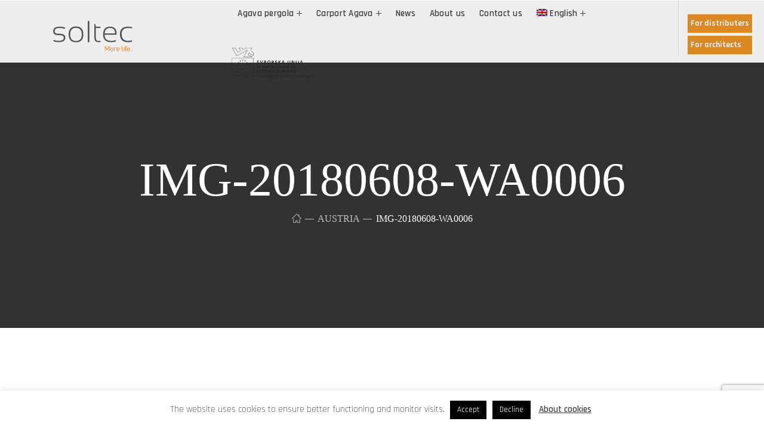

--- FILE ---
content_type: text/html; charset=utf-8
request_url: https://www.google.com/recaptcha/api2/anchor?ar=1&k=6Lf8ndoUAAAAAFe6HGwhAfmSHBa6Mc3HGh0AbHlN&co=aHR0cHM6Ly9wZXJnb2xhLWFnYXZhLnNpOjQ0Mw..&hl=en&v=N67nZn4AqZkNcbeMu4prBgzg&size=invisible&anchor-ms=20000&execute-ms=30000&cb=kg5pbraldaf6
body_size: 48717
content:
<!DOCTYPE HTML><html dir="ltr" lang="en"><head><meta http-equiv="Content-Type" content="text/html; charset=UTF-8">
<meta http-equiv="X-UA-Compatible" content="IE=edge">
<title>reCAPTCHA</title>
<style type="text/css">
/* cyrillic-ext */
@font-face {
  font-family: 'Roboto';
  font-style: normal;
  font-weight: 400;
  font-stretch: 100%;
  src: url(//fonts.gstatic.com/s/roboto/v48/KFO7CnqEu92Fr1ME7kSn66aGLdTylUAMa3GUBHMdazTgWw.woff2) format('woff2');
  unicode-range: U+0460-052F, U+1C80-1C8A, U+20B4, U+2DE0-2DFF, U+A640-A69F, U+FE2E-FE2F;
}
/* cyrillic */
@font-face {
  font-family: 'Roboto';
  font-style: normal;
  font-weight: 400;
  font-stretch: 100%;
  src: url(//fonts.gstatic.com/s/roboto/v48/KFO7CnqEu92Fr1ME7kSn66aGLdTylUAMa3iUBHMdazTgWw.woff2) format('woff2');
  unicode-range: U+0301, U+0400-045F, U+0490-0491, U+04B0-04B1, U+2116;
}
/* greek-ext */
@font-face {
  font-family: 'Roboto';
  font-style: normal;
  font-weight: 400;
  font-stretch: 100%;
  src: url(//fonts.gstatic.com/s/roboto/v48/KFO7CnqEu92Fr1ME7kSn66aGLdTylUAMa3CUBHMdazTgWw.woff2) format('woff2');
  unicode-range: U+1F00-1FFF;
}
/* greek */
@font-face {
  font-family: 'Roboto';
  font-style: normal;
  font-weight: 400;
  font-stretch: 100%;
  src: url(//fonts.gstatic.com/s/roboto/v48/KFO7CnqEu92Fr1ME7kSn66aGLdTylUAMa3-UBHMdazTgWw.woff2) format('woff2');
  unicode-range: U+0370-0377, U+037A-037F, U+0384-038A, U+038C, U+038E-03A1, U+03A3-03FF;
}
/* math */
@font-face {
  font-family: 'Roboto';
  font-style: normal;
  font-weight: 400;
  font-stretch: 100%;
  src: url(//fonts.gstatic.com/s/roboto/v48/KFO7CnqEu92Fr1ME7kSn66aGLdTylUAMawCUBHMdazTgWw.woff2) format('woff2');
  unicode-range: U+0302-0303, U+0305, U+0307-0308, U+0310, U+0312, U+0315, U+031A, U+0326-0327, U+032C, U+032F-0330, U+0332-0333, U+0338, U+033A, U+0346, U+034D, U+0391-03A1, U+03A3-03A9, U+03B1-03C9, U+03D1, U+03D5-03D6, U+03F0-03F1, U+03F4-03F5, U+2016-2017, U+2034-2038, U+203C, U+2040, U+2043, U+2047, U+2050, U+2057, U+205F, U+2070-2071, U+2074-208E, U+2090-209C, U+20D0-20DC, U+20E1, U+20E5-20EF, U+2100-2112, U+2114-2115, U+2117-2121, U+2123-214F, U+2190, U+2192, U+2194-21AE, U+21B0-21E5, U+21F1-21F2, U+21F4-2211, U+2213-2214, U+2216-22FF, U+2308-230B, U+2310, U+2319, U+231C-2321, U+2336-237A, U+237C, U+2395, U+239B-23B7, U+23D0, U+23DC-23E1, U+2474-2475, U+25AF, U+25B3, U+25B7, U+25BD, U+25C1, U+25CA, U+25CC, U+25FB, U+266D-266F, U+27C0-27FF, U+2900-2AFF, U+2B0E-2B11, U+2B30-2B4C, U+2BFE, U+3030, U+FF5B, U+FF5D, U+1D400-1D7FF, U+1EE00-1EEFF;
}
/* symbols */
@font-face {
  font-family: 'Roboto';
  font-style: normal;
  font-weight: 400;
  font-stretch: 100%;
  src: url(//fonts.gstatic.com/s/roboto/v48/KFO7CnqEu92Fr1ME7kSn66aGLdTylUAMaxKUBHMdazTgWw.woff2) format('woff2');
  unicode-range: U+0001-000C, U+000E-001F, U+007F-009F, U+20DD-20E0, U+20E2-20E4, U+2150-218F, U+2190, U+2192, U+2194-2199, U+21AF, U+21E6-21F0, U+21F3, U+2218-2219, U+2299, U+22C4-22C6, U+2300-243F, U+2440-244A, U+2460-24FF, U+25A0-27BF, U+2800-28FF, U+2921-2922, U+2981, U+29BF, U+29EB, U+2B00-2BFF, U+4DC0-4DFF, U+FFF9-FFFB, U+10140-1018E, U+10190-1019C, U+101A0, U+101D0-101FD, U+102E0-102FB, U+10E60-10E7E, U+1D2C0-1D2D3, U+1D2E0-1D37F, U+1F000-1F0FF, U+1F100-1F1AD, U+1F1E6-1F1FF, U+1F30D-1F30F, U+1F315, U+1F31C, U+1F31E, U+1F320-1F32C, U+1F336, U+1F378, U+1F37D, U+1F382, U+1F393-1F39F, U+1F3A7-1F3A8, U+1F3AC-1F3AF, U+1F3C2, U+1F3C4-1F3C6, U+1F3CA-1F3CE, U+1F3D4-1F3E0, U+1F3ED, U+1F3F1-1F3F3, U+1F3F5-1F3F7, U+1F408, U+1F415, U+1F41F, U+1F426, U+1F43F, U+1F441-1F442, U+1F444, U+1F446-1F449, U+1F44C-1F44E, U+1F453, U+1F46A, U+1F47D, U+1F4A3, U+1F4B0, U+1F4B3, U+1F4B9, U+1F4BB, U+1F4BF, U+1F4C8-1F4CB, U+1F4D6, U+1F4DA, U+1F4DF, U+1F4E3-1F4E6, U+1F4EA-1F4ED, U+1F4F7, U+1F4F9-1F4FB, U+1F4FD-1F4FE, U+1F503, U+1F507-1F50B, U+1F50D, U+1F512-1F513, U+1F53E-1F54A, U+1F54F-1F5FA, U+1F610, U+1F650-1F67F, U+1F687, U+1F68D, U+1F691, U+1F694, U+1F698, U+1F6AD, U+1F6B2, U+1F6B9-1F6BA, U+1F6BC, U+1F6C6-1F6CF, U+1F6D3-1F6D7, U+1F6E0-1F6EA, U+1F6F0-1F6F3, U+1F6F7-1F6FC, U+1F700-1F7FF, U+1F800-1F80B, U+1F810-1F847, U+1F850-1F859, U+1F860-1F887, U+1F890-1F8AD, U+1F8B0-1F8BB, U+1F8C0-1F8C1, U+1F900-1F90B, U+1F93B, U+1F946, U+1F984, U+1F996, U+1F9E9, U+1FA00-1FA6F, U+1FA70-1FA7C, U+1FA80-1FA89, U+1FA8F-1FAC6, U+1FACE-1FADC, U+1FADF-1FAE9, U+1FAF0-1FAF8, U+1FB00-1FBFF;
}
/* vietnamese */
@font-face {
  font-family: 'Roboto';
  font-style: normal;
  font-weight: 400;
  font-stretch: 100%;
  src: url(//fonts.gstatic.com/s/roboto/v48/KFO7CnqEu92Fr1ME7kSn66aGLdTylUAMa3OUBHMdazTgWw.woff2) format('woff2');
  unicode-range: U+0102-0103, U+0110-0111, U+0128-0129, U+0168-0169, U+01A0-01A1, U+01AF-01B0, U+0300-0301, U+0303-0304, U+0308-0309, U+0323, U+0329, U+1EA0-1EF9, U+20AB;
}
/* latin-ext */
@font-face {
  font-family: 'Roboto';
  font-style: normal;
  font-weight: 400;
  font-stretch: 100%;
  src: url(//fonts.gstatic.com/s/roboto/v48/KFO7CnqEu92Fr1ME7kSn66aGLdTylUAMa3KUBHMdazTgWw.woff2) format('woff2');
  unicode-range: U+0100-02BA, U+02BD-02C5, U+02C7-02CC, U+02CE-02D7, U+02DD-02FF, U+0304, U+0308, U+0329, U+1D00-1DBF, U+1E00-1E9F, U+1EF2-1EFF, U+2020, U+20A0-20AB, U+20AD-20C0, U+2113, U+2C60-2C7F, U+A720-A7FF;
}
/* latin */
@font-face {
  font-family: 'Roboto';
  font-style: normal;
  font-weight: 400;
  font-stretch: 100%;
  src: url(//fonts.gstatic.com/s/roboto/v48/KFO7CnqEu92Fr1ME7kSn66aGLdTylUAMa3yUBHMdazQ.woff2) format('woff2');
  unicode-range: U+0000-00FF, U+0131, U+0152-0153, U+02BB-02BC, U+02C6, U+02DA, U+02DC, U+0304, U+0308, U+0329, U+2000-206F, U+20AC, U+2122, U+2191, U+2193, U+2212, U+2215, U+FEFF, U+FFFD;
}
/* cyrillic-ext */
@font-face {
  font-family: 'Roboto';
  font-style: normal;
  font-weight: 500;
  font-stretch: 100%;
  src: url(//fonts.gstatic.com/s/roboto/v48/KFO7CnqEu92Fr1ME7kSn66aGLdTylUAMa3GUBHMdazTgWw.woff2) format('woff2');
  unicode-range: U+0460-052F, U+1C80-1C8A, U+20B4, U+2DE0-2DFF, U+A640-A69F, U+FE2E-FE2F;
}
/* cyrillic */
@font-face {
  font-family: 'Roboto';
  font-style: normal;
  font-weight: 500;
  font-stretch: 100%;
  src: url(//fonts.gstatic.com/s/roboto/v48/KFO7CnqEu92Fr1ME7kSn66aGLdTylUAMa3iUBHMdazTgWw.woff2) format('woff2');
  unicode-range: U+0301, U+0400-045F, U+0490-0491, U+04B0-04B1, U+2116;
}
/* greek-ext */
@font-face {
  font-family: 'Roboto';
  font-style: normal;
  font-weight: 500;
  font-stretch: 100%;
  src: url(//fonts.gstatic.com/s/roboto/v48/KFO7CnqEu92Fr1ME7kSn66aGLdTylUAMa3CUBHMdazTgWw.woff2) format('woff2');
  unicode-range: U+1F00-1FFF;
}
/* greek */
@font-face {
  font-family: 'Roboto';
  font-style: normal;
  font-weight: 500;
  font-stretch: 100%;
  src: url(//fonts.gstatic.com/s/roboto/v48/KFO7CnqEu92Fr1ME7kSn66aGLdTylUAMa3-UBHMdazTgWw.woff2) format('woff2');
  unicode-range: U+0370-0377, U+037A-037F, U+0384-038A, U+038C, U+038E-03A1, U+03A3-03FF;
}
/* math */
@font-face {
  font-family: 'Roboto';
  font-style: normal;
  font-weight: 500;
  font-stretch: 100%;
  src: url(//fonts.gstatic.com/s/roboto/v48/KFO7CnqEu92Fr1ME7kSn66aGLdTylUAMawCUBHMdazTgWw.woff2) format('woff2');
  unicode-range: U+0302-0303, U+0305, U+0307-0308, U+0310, U+0312, U+0315, U+031A, U+0326-0327, U+032C, U+032F-0330, U+0332-0333, U+0338, U+033A, U+0346, U+034D, U+0391-03A1, U+03A3-03A9, U+03B1-03C9, U+03D1, U+03D5-03D6, U+03F0-03F1, U+03F4-03F5, U+2016-2017, U+2034-2038, U+203C, U+2040, U+2043, U+2047, U+2050, U+2057, U+205F, U+2070-2071, U+2074-208E, U+2090-209C, U+20D0-20DC, U+20E1, U+20E5-20EF, U+2100-2112, U+2114-2115, U+2117-2121, U+2123-214F, U+2190, U+2192, U+2194-21AE, U+21B0-21E5, U+21F1-21F2, U+21F4-2211, U+2213-2214, U+2216-22FF, U+2308-230B, U+2310, U+2319, U+231C-2321, U+2336-237A, U+237C, U+2395, U+239B-23B7, U+23D0, U+23DC-23E1, U+2474-2475, U+25AF, U+25B3, U+25B7, U+25BD, U+25C1, U+25CA, U+25CC, U+25FB, U+266D-266F, U+27C0-27FF, U+2900-2AFF, U+2B0E-2B11, U+2B30-2B4C, U+2BFE, U+3030, U+FF5B, U+FF5D, U+1D400-1D7FF, U+1EE00-1EEFF;
}
/* symbols */
@font-face {
  font-family: 'Roboto';
  font-style: normal;
  font-weight: 500;
  font-stretch: 100%;
  src: url(//fonts.gstatic.com/s/roboto/v48/KFO7CnqEu92Fr1ME7kSn66aGLdTylUAMaxKUBHMdazTgWw.woff2) format('woff2');
  unicode-range: U+0001-000C, U+000E-001F, U+007F-009F, U+20DD-20E0, U+20E2-20E4, U+2150-218F, U+2190, U+2192, U+2194-2199, U+21AF, U+21E6-21F0, U+21F3, U+2218-2219, U+2299, U+22C4-22C6, U+2300-243F, U+2440-244A, U+2460-24FF, U+25A0-27BF, U+2800-28FF, U+2921-2922, U+2981, U+29BF, U+29EB, U+2B00-2BFF, U+4DC0-4DFF, U+FFF9-FFFB, U+10140-1018E, U+10190-1019C, U+101A0, U+101D0-101FD, U+102E0-102FB, U+10E60-10E7E, U+1D2C0-1D2D3, U+1D2E0-1D37F, U+1F000-1F0FF, U+1F100-1F1AD, U+1F1E6-1F1FF, U+1F30D-1F30F, U+1F315, U+1F31C, U+1F31E, U+1F320-1F32C, U+1F336, U+1F378, U+1F37D, U+1F382, U+1F393-1F39F, U+1F3A7-1F3A8, U+1F3AC-1F3AF, U+1F3C2, U+1F3C4-1F3C6, U+1F3CA-1F3CE, U+1F3D4-1F3E0, U+1F3ED, U+1F3F1-1F3F3, U+1F3F5-1F3F7, U+1F408, U+1F415, U+1F41F, U+1F426, U+1F43F, U+1F441-1F442, U+1F444, U+1F446-1F449, U+1F44C-1F44E, U+1F453, U+1F46A, U+1F47D, U+1F4A3, U+1F4B0, U+1F4B3, U+1F4B9, U+1F4BB, U+1F4BF, U+1F4C8-1F4CB, U+1F4D6, U+1F4DA, U+1F4DF, U+1F4E3-1F4E6, U+1F4EA-1F4ED, U+1F4F7, U+1F4F9-1F4FB, U+1F4FD-1F4FE, U+1F503, U+1F507-1F50B, U+1F50D, U+1F512-1F513, U+1F53E-1F54A, U+1F54F-1F5FA, U+1F610, U+1F650-1F67F, U+1F687, U+1F68D, U+1F691, U+1F694, U+1F698, U+1F6AD, U+1F6B2, U+1F6B9-1F6BA, U+1F6BC, U+1F6C6-1F6CF, U+1F6D3-1F6D7, U+1F6E0-1F6EA, U+1F6F0-1F6F3, U+1F6F7-1F6FC, U+1F700-1F7FF, U+1F800-1F80B, U+1F810-1F847, U+1F850-1F859, U+1F860-1F887, U+1F890-1F8AD, U+1F8B0-1F8BB, U+1F8C0-1F8C1, U+1F900-1F90B, U+1F93B, U+1F946, U+1F984, U+1F996, U+1F9E9, U+1FA00-1FA6F, U+1FA70-1FA7C, U+1FA80-1FA89, U+1FA8F-1FAC6, U+1FACE-1FADC, U+1FADF-1FAE9, U+1FAF0-1FAF8, U+1FB00-1FBFF;
}
/* vietnamese */
@font-face {
  font-family: 'Roboto';
  font-style: normal;
  font-weight: 500;
  font-stretch: 100%;
  src: url(//fonts.gstatic.com/s/roboto/v48/KFO7CnqEu92Fr1ME7kSn66aGLdTylUAMa3OUBHMdazTgWw.woff2) format('woff2');
  unicode-range: U+0102-0103, U+0110-0111, U+0128-0129, U+0168-0169, U+01A0-01A1, U+01AF-01B0, U+0300-0301, U+0303-0304, U+0308-0309, U+0323, U+0329, U+1EA0-1EF9, U+20AB;
}
/* latin-ext */
@font-face {
  font-family: 'Roboto';
  font-style: normal;
  font-weight: 500;
  font-stretch: 100%;
  src: url(//fonts.gstatic.com/s/roboto/v48/KFO7CnqEu92Fr1ME7kSn66aGLdTylUAMa3KUBHMdazTgWw.woff2) format('woff2');
  unicode-range: U+0100-02BA, U+02BD-02C5, U+02C7-02CC, U+02CE-02D7, U+02DD-02FF, U+0304, U+0308, U+0329, U+1D00-1DBF, U+1E00-1E9F, U+1EF2-1EFF, U+2020, U+20A0-20AB, U+20AD-20C0, U+2113, U+2C60-2C7F, U+A720-A7FF;
}
/* latin */
@font-face {
  font-family: 'Roboto';
  font-style: normal;
  font-weight: 500;
  font-stretch: 100%;
  src: url(//fonts.gstatic.com/s/roboto/v48/KFO7CnqEu92Fr1ME7kSn66aGLdTylUAMa3yUBHMdazQ.woff2) format('woff2');
  unicode-range: U+0000-00FF, U+0131, U+0152-0153, U+02BB-02BC, U+02C6, U+02DA, U+02DC, U+0304, U+0308, U+0329, U+2000-206F, U+20AC, U+2122, U+2191, U+2193, U+2212, U+2215, U+FEFF, U+FFFD;
}
/* cyrillic-ext */
@font-face {
  font-family: 'Roboto';
  font-style: normal;
  font-weight: 900;
  font-stretch: 100%;
  src: url(//fonts.gstatic.com/s/roboto/v48/KFO7CnqEu92Fr1ME7kSn66aGLdTylUAMa3GUBHMdazTgWw.woff2) format('woff2');
  unicode-range: U+0460-052F, U+1C80-1C8A, U+20B4, U+2DE0-2DFF, U+A640-A69F, U+FE2E-FE2F;
}
/* cyrillic */
@font-face {
  font-family: 'Roboto';
  font-style: normal;
  font-weight: 900;
  font-stretch: 100%;
  src: url(//fonts.gstatic.com/s/roboto/v48/KFO7CnqEu92Fr1ME7kSn66aGLdTylUAMa3iUBHMdazTgWw.woff2) format('woff2');
  unicode-range: U+0301, U+0400-045F, U+0490-0491, U+04B0-04B1, U+2116;
}
/* greek-ext */
@font-face {
  font-family: 'Roboto';
  font-style: normal;
  font-weight: 900;
  font-stretch: 100%;
  src: url(//fonts.gstatic.com/s/roboto/v48/KFO7CnqEu92Fr1ME7kSn66aGLdTylUAMa3CUBHMdazTgWw.woff2) format('woff2');
  unicode-range: U+1F00-1FFF;
}
/* greek */
@font-face {
  font-family: 'Roboto';
  font-style: normal;
  font-weight: 900;
  font-stretch: 100%;
  src: url(//fonts.gstatic.com/s/roboto/v48/KFO7CnqEu92Fr1ME7kSn66aGLdTylUAMa3-UBHMdazTgWw.woff2) format('woff2');
  unicode-range: U+0370-0377, U+037A-037F, U+0384-038A, U+038C, U+038E-03A1, U+03A3-03FF;
}
/* math */
@font-face {
  font-family: 'Roboto';
  font-style: normal;
  font-weight: 900;
  font-stretch: 100%;
  src: url(//fonts.gstatic.com/s/roboto/v48/KFO7CnqEu92Fr1ME7kSn66aGLdTylUAMawCUBHMdazTgWw.woff2) format('woff2');
  unicode-range: U+0302-0303, U+0305, U+0307-0308, U+0310, U+0312, U+0315, U+031A, U+0326-0327, U+032C, U+032F-0330, U+0332-0333, U+0338, U+033A, U+0346, U+034D, U+0391-03A1, U+03A3-03A9, U+03B1-03C9, U+03D1, U+03D5-03D6, U+03F0-03F1, U+03F4-03F5, U+2016-2017, U+2034-2038, U+203C, U+2040, U+2043, U+2047, U+2050, U+2057, U+205F, U+2070-2071, U+2074-208E, U+2090-209C, U+20D0-20DC, U+20E1, U+20E5-20EF, U+2100-2112, U+2114-2115, U+2117-2121, U+2123-214F, U+2190, U+2192, U+2194-21AE, U+21B0-21E5, U+21F1-21F2, U+21F4-2211, U+2213-2214, U+2216-22FF, U+2308-230B, U+2310, U+2319, U+231C-2321, U+2336-237A, U+237C, U+2395, U+239B-23B7, U+23D0, U+23DC-23E1, U+2474-2475, U+25AF, U+25B3, U+25B7, U+25BD, U+25C1, U+25CA, U+25CC, U+25FB, U+266D-266F, U+27C0-27FF, U+2900-2AFF, U+2B0E-2B11, U+2B30-2B4C, U+2BFE, U+3030, U+FF5B, U+FF5D, U+1D400-1D7FF, U+1EE00-1EEFF;
}
/* symbols */
@font-face {
  font-family: 'Roboto';
  font-style: normal;
  font-weight: 900;
  font-stretch: 100%;
  src: url(//fonts.gstatic.com/s/roboto/v48/KFO7CnqEu92Fr1ME7kSn66aGLdTylUAMaxKUBHMdazTgWw.woff2) format('woff2');
  unicode-range: U+0001-000C, U+000E-001F, U+007F-009F, U+20DD-20E0, U+20E2-20E4, U+2150-218F, U+2190, U+2192, U+2194-2199, U+21AF, U+21E6-21F0, U+21F3, U+2218-2219, U+2299, U+22C4-22C6, U+2300-243F, U+2440-244A, U+2460-24FF, U+25A0-27BF, U+2800-28FF, U+2921-2922, U+2981, U+29BF, U+29EB, U+2B00-2BFF, U+4DC0-4DFF, U+FFF9-FFFB, U+10140-1018E, U+10190-1019C, U+101A0, U+101D0-101FD, U+102E0-102FB, U+10E60-10E7E, U+1D2C0-1D2D3, U+1D2E0-1D37F, U+1F000-1F0FF, U+1F100-1F1AD, U+1F1E6-1F1FF, U+1F30D-1F30F, U+1F315, U+1F31C, U+1F31E, U+1F320-1F32C, U+1F336, U+1F378, U+1F37D, U+1F382, U+1F393-1F39F, U+1F3A7-1F3A8, U+1F3AC-1F3AF, U+1F3C2, U+1F3C4-1F3C6, U+1F3CA-1F3CE, U+1F3D4-1F3E0, U+1F3ED, U+1F3F1-1F3F3, U+1F3F5-1F3F7, U+1F408, U+1F415, U+1F41F, U+1F426, U+1F43F, U+1F441-1F442, U+1F444, U+1F446-1F449, U+1F44C-1F44E, U+1F453, U+1F46A, U+1F47D, U+1F4A3, U+1F4B0, U+1F4B3, U+1F4B9, U+1F4BB, U+1F4BF, U+1F4C8-1F4CB, U+1F4D6, U+1F4DA, U+1F4DF, U+1F4E3-1F4E6, U+1F4EA-1F4ED, U+1F4F7, U+1F4F9-1F4FB, U+1F4FD-1F4FE, U+1F503, U+1F507-1F50B, U+1F50D, U+1F512-1F513, U+1F53E-1F54A, U+1F54F-1F5FA, U+1F610, U+1F650-1F67F, U+1F687, U+1F68D, U+1F691, U+1F694, U+1F698, U+1F6AD, U+1F6B2, U+1F6B9-1F6BA, U+1F6BC, U+1F6C6-1F6CF, U+1F6D3-1F6D7, U+1F6E0-1F6EA, U+1F6F0-1F6F3, U+1F6F7-1F6FC, U+1F700-1F7FF, U+1F800-1F80B, U+1F810-1F847, U+1F850-1F859, U+1F860-1F887, U+1F890-1F8AD, U+1F8B0-1F8BB, U+1F8C0-1F8C1, U+1F900-1F90B, U+1F93B, U+1F946, U+1F984, U+1F996, U+1F9E9, U+1FA00-1FA6F, U+1FA70-1FA7C, U+1FA80-1FA89, U+1FA8F-1FAC6, U+1FACE-1FADC, U+1FADF-1FAE9, U+1FAF0-1FAF8, U+1FB00-1FBFF;
}
/* vietnamese */
@font-face {
  font-family: 'Roboto';
  font-style: normal;
  font-weight: 900;
  font-stretch: 100%;
  src: url(//fonts.gstatic.com/s/roboto/v48/KFO7CnqEu92Fr1ME7kSn66aGLdTylUAMa3OUBHMdazTgWw.woff2) format('woff2');
  unicode-range: U+0102-0103, U+0110-0111, U+0128-0129, U+0168-0169, U+01A0-01A1, U+01AF-01B0, U+0300-0301, U+0303-0304, U+0308-0309, U+0323, U+0329, U+1EA0-1EF9, U+20AB;
}
/* latin-ext */
@font-face {
  font-family: 'Roboto';
  font-style: normal;
  font-weight: 900;
  font-stretch: 100%;
  src: url(//fonts.gstatic.com/s/roboto/v48/KFO7CnqEu92Fr1ME7kSn66aGLdTylUAMa3KUBHMdazTgWw.woff2) format('woff2');
  unicode-range: U+0100-02BA, U+02BD-02C5, U+02C7-02CC, U+02CE-02D7, U+02DD-02FF, U+0304, U+0308, U+0329, U+1D00-1DBF, U+1E00-1E9F, U+1EF2-1EFF, U+2020, U+20A0-20AB, U+20AD-20C0, U+2113, U+2C60-2C7F, U+A720-A7FF;
}
/* latin */
@font-face {
  font-family: 'Roboto';
  font-style: normal;
  font-weight: 900;
  font-stretch: 100%;
  src: url(//fonts.gstatic.com/s/roboto/v48/KFO7CnqEu92Fr1ME7kSn66aGLdTylUAMa3yUBHMdazQ.woff2) format('woff2');
  unicode-range: U+0000-00FF, U+0131, U+0152-0153, U+02BB-02BC, U+02C6, U+02DA, U+02DC, U+0304, U+0308, U+0329, U+2000-206F, U+20AC, U+2122, U+2191, U+2193, U+2212, U+2215, U+FEFF, U+FFFD;
}

</style>
<link rel="stylesheet" type="text/css" href="https://www.gstatic.com/recaptcha/releases/N67nZn4AqZkNcbeMu4prBgzg/styles__ltr.css">
<script nonce="KPo7PNT7vkfjmZ2cYpuN0w" type="text/javascript">window['__recaptcha_api'] = 'https://www.google.com/recaptcha/api2/';</script>
<script type="text/javascript" src="https://www.gstatic.com/recaptcha/releases/N67nZn4AqZkNcbeMu4prBgzg/recaptcha__en.js" nonce="KPo7PNT7vkfjmZ2cYpuN0w">
      
    </script></head>
<body><div id="rc-anchor-alert" class="rc-anchor-alert"></div>
<input type="hidden" id="recaptcha-token" value="[base64]">
<script type="text/javascript" nonce="KPo7PNT7vkfjmZ2cYpuN0w">
      recaptcha.anchor.Main.init("[\x22ainput\x22,[\x22bgdata\x22,\x22\x22,\[base64]/[base64]/[base64]/[base64]/[base64]/[base64]/KGcoTywyNTMsTy5PKSxVRyhPLEMpKTpnKE8sMjUzLEMpLE8pKSxsKSksTykpfSxieT1mdW5jdGlvbihDLE8sdSxsKXtmb3IobD0odT1SKEMpLDApO08+MDtPLS0pbD1sPDw4fFooQyk7ZyhDLHUsbCl9LFVHPWZ1bmN0aW9uKEMsTyl7Qy5pLmxlbmd0aD4xMDQ/[base64]/[base64]/[base64]/[base64]/[base64]/[base64]/[base64]\\u003d\x22,\[base64]\x22,\x22wrrDvMOZbylBwrw/wplWSMKSQ8OpZsOieFR1XsKNGSvDm8OnTcK0fBJfwo/DjMOWw6/[base64]/CplLDh8KEw6ZYw6bCkFzCvEHChMOhb8OVw7M2ZMOCw53DnMOJw4JVwqjDuWbCixBxRAUZC3ciScOVeF/Ctz7DpsOtwpzDn8Ojw5YXw7DCvi56wr5SwrDDksKAZDIDBMKtcMOOXMOdwoDDl8Oew6vCqX3DlgNzMMOsAMKFRcKAHcOLw4HDhX00wqbCk25ewp8ow6M5w5/DgcKywp7Dq0/ComzDmMObORXDsD/CkMO1PWB2w5ZOw4HDs8O1w75GEh/Cg8OYFnZpDU8eBcOvwrtuwqR8IAhgw7dSwqXChMOVw5XDgsOMwq9oSMKFw5RRw5bDtsOAw65BV8OrSB3DhsOWwod5EMKBw6TCpMOwbcKXw4V2w6hdw4ZVwoTDj8Khw446w4TCgUXDjkgow5TDuk3CkxZ/[base64]/wpwQXcKGwrrDj3R2wp49Ej8ZMMOuXwnCiEMEE8OpXMOow5nDiTfCknjDlXkQw63CtHk8woLCmj56MwnDpMOew4Ukw5NlNRPCkWJMwr/CrnYbLHzDl8O9w4bDhj90Z8Kaw5Ukw6XChcKVwoXDkMOMMcKMwqgGKsOSU8KYYMO+F2omwp7Cm8K5PsKceQdPBsOwBDnDr8Obw40vZinDk1nCrxzCpsOvw6vDtxnCshbCh8OWwqscw5hBwrUZwrLCpMKtwqbCuyJVw41Nfn3DisKrwp5lUFQZdGhNVG/DmcKaTSA9FRpAX8OfLsOcPcKlaR/CpsOzKwDDu8KfO8KTw7nDgAZ5AhcCwqgtR8OnwrzCuzN6AsKrdjDDjMOGwqNFw70HOsOHASjDkwbChi08w70rw7PDn8KMw4XCl2wBLn9KQMOCFsOxO8Olw4TDizlAwqnCrMOveQQ9ZcOwZ8OWwobDscO3CAfDpcKXw6Agw5AURTjDpMK1SR/CrmNkw57CisKmWcK5wp7CrkEAw5LDhMKdXcOsBMO9wrMWAmbCmz4bT1xtwrbCiwYlPcKQw6jCjBDDn8OZwrcfOS/CsE3CocO/wr5eAkBGwo8zSFXDtijDqsOVZRMowrzDiC4PRHMkKmcSSy7Dmwl5woA/w5F7A8Kzw7pTQsOjcsKtwrZVw5J4X1VNw6zDnG1Mw64uIMOtw5UYwrfCg27CgRgsQsOaw6BhwodJe8KXwoHDs3jDnS3DtMOXw5fDhU55dShuwoLDgSIfw6vCtAbCgnvCunQCwqEHZ8Kww78JwqV2w4RnAsK5w4XCscKRw4VzYGTDtsOYCjMuKsKpbsOGCy/DpsOnGcKPBA9MScKfQFLCqMOuw6rDq8OAFATDv8OZw6nDmMKSDR8Lwp3CulfCoUtgw6kBLcKBw44UwqAmUsKIwrvCrizCtgpzwojDt8K9KhrDvcOZw6MWCMKCNhnDrW/[base64]/[base64]/DMOyw49Aw63DrSZXGxHDphfClg9CwqDDpTUSPBjDkMK2az9nw6h8T8KqOnvCnCtcEcOtw6lIw7DDg8KVQAHDt8KAwrZPIMOofnbDjzAywpB/w5p3NkctwpzDpcOVw4sQDEFhOALCpcKRA8KOb8Ofw4V6MwohwoIzw6fCuH0Aw5LDrcKmGsOeJ8KYEMKsZmbCt0FAd2jDqsKCwqNKN8OFw5bDhMKUQlDCswnDp8OKK8KjwqY2wrPCh8O1wrrDs8KgUMOkw6/Ckk8XfMOAwqnCpcO6ChXDjEMvNcOUB0dOw7bDoMOlcX/CuVYJX8OdwqNbX1JGUj3DucKMw4RKRsOOD3PCnzHDk8Krw697wrowwqrDqXzDu24cwp3CjMKfwo9lLMKgf8OFHnHCqMK1enY3wrtUDEk8CGDClMK1w68JMlNGO8KwwrbCknHDnMKCw69Rw49aw67DqMKmGwMfQcOvODjCix3DvMOsw4R2NEPCssK9DUHDi8K1w4Y/w5R0wpl4XnTCtMOnb8KKVcKSZWlFwprDglZfARjCgE9kd8O9UARsw5LCpMK9AjTDvsOaGMOYw7TCiMOnH8OFwoUGwojDjcKFJcOnw67CssK/H8K3KQXCuAfCtSw9W8Kjw7fDg8Oqw41RwoEHN8KawotXFBzChwZ+BsKMGMObSE4Jw545B8KxQMKXw5fDj8K2woEqcSHCj8KswrvCpDjCvRHDu8OJS8K+wozDjE/Ds0/[base64]/[base64]/G2Qfw70Xw5fDnmPDuXvDnsOlw6AIwpvCtx0PST5ZwonCqHwLBDNqHWXCv8OGw4lMwrk7w4cWF8KIOcKww5sDwpEsYnHDqcOtw4huw5bCoRk8wrYIaMOmw6DDnsKUZ8K9Fm3DgsKOw5zDnz5vF0o/wpI/McKzG8OeeTjCkMOrw4vDkcO8IMOXKVgqOUpCwqnCkx4Fw43DhWPCn18dw5DCn8KMw5vDlzPCi8KxGFYuO8K7w6TDpUdvw7zDosOkwpbDo8KrIjHCjEVLJT1KQijDh1zCu0LDuHoYwoc/w6fDuMOjaEsJw7rDnsKRw5spQ1vDocK/[base64]/ClRPDu8KTwo/CrmQFw4jCusKawrk7wqw/M8KMw4sNK8OBT28dwqbCtcK5w4RtwqFqwrTCkMKuXcODRcOpXsKNRMKfw4RpbVPDkHTDkMK/wroffsOMR8K/HTbDucKMwpg6wrPCvh7CoHvCqsK8wo9Rw7YpH8KZwpLDlMKEXMKFU8KqwqTDuXQRw6d6UgdpwrM/wplKwpM4TDwywrjChDY0QcKMwotlw5nDignClz5qMVPDjkTDkMO3wpNpwobCuErCrMOYw7zCssKLTitYwrPCscOgUsOGw6LDnhLChi7CrcKTw5fDl8K2DGTCqk/Dn1XCgMKEPcOdYGplYEYpwrnDvhEewr/[base64]/DhcK8CWkVwoLCgsOSE8OeEC7DtcOMfSHCq8K3wrpPw7RLwrrDh8KGfnhwKsOhc1TCsWtzIcK4DRzCj8KOwrh+TyrCnAHClnbCvVDDkgEpw4x4w4/CsF3CjS9pUMOyRT09w5vCosKfMHLCpG/CucO4w5xewq0vw4pZcQTCgmfCiMKpw5Mjw4QeRSgtw5IYYMODfcOcScOTwoYyw7TDghM+w7rClcKBTRzCqMKKw4wzwoXCj8K6EsOCRVrCpTzDnzHCpDnCpB/DuUBwwp9gwrjDk8OXw4kgwpM5H8OaKztBw6HCjcKrw7zDmEJ0w4UTw6zCpMO5w49fc1vCvsK1bsOQwo4+w4LDlsKFEMKwbHMjw5BOKVkGwp3Dt3/DtAPDkMKtw4MYE1TDgsKtAsOgwptQN2/DuMK1NMKSw5zCocOsfcKHAyYtQcObMzwnwpnCmsKgMsOCw48YA8KUE0olUm1vwqBEeMKfw7rCkzTDnw3DjmkvwofClcOpw57CpMOXZMKodiRmwphqw4MfWcKyw5NpCAJ3wrd/[base64]/ChXVlw4wzZCLDsgTDhMKMF8Odw5XDsR1KYUTCo1zDi1jCscO/FcKxwqTDoT7Cqg/CoMOUYnwxa8ObFsOjamYZMh5NwovCo0dNw7LCmsKAwr0Kw5LDvsKLw5IxK00QA8OQw6nCqzk/G8O9eDMsBzsZw4kuLcKMwqnCqgFBORhyDsOuwpAvwoYbwq/ChcOTw6YgZ8ObbsOHKi/DqcOSw498YMOjBQViV8O4KTTDsDsRw7ohJsOxHcO6wqZVexcAWsKRWzjDkx5jeCDCjV3CoDlxasOVw7vCrMOLWyN2wqs+wrtVw7QPahYLwoc2wpPCmX3Cn8OyDQ4xTMKRZRN1wpY9ZSI5MDxCchVVScKgRcO5N8OSACTDpS/DplAYwogGVm52wrnDgMKBw5/[base64]/Dqi4owq/CqMOaWDTClsO0PMKFwpwKw7fDtQc0wrFaDkFOwqHDqEDCjcOJN8O6w7TDm8KLwrPDsQXDi8K4dcO0wpIbwoDDpsKqw6bCusKCY8KkXU1XC8OudjDDsCfCosKjN8O/wpfDrMOOA1krwo/DnMOkwqogw4XDujvDq8OswpDDq8OOw6TDtMO4w5gKRnhLN1nDlGQow6pzwpNbCANYFHrDp8Oww5jCl2LClMOdERLCszPDvsK2IcOQUmnCscOjHcKlwqFaNUZ2GsK+wqpXw7PCrx1UwqrCt8O7GcOKwqobw4stYsOXIzLDiMOnPcK/ZSYrwpTDssOoA8KOwq8XwrpNLzobwrPCuyFAJMOaeMKVVTIxwptKwrnCpMKkBcKqw6MGF8O4I8KJQD1xwp7ChcKDAMOZKsKVEMO3YcOQRsKfCnMdHcKhwrhHw53DnMKew6xrLhzCtMO6w6/Crj1yNx0+wqLCgmo1w5HDlnHDrMKOwpoRPC/Cp8K5KyrDpMOeeWnCognCl39wfcO7w5/[base64]/CmUkPC8O7S8OAbcKtw7gjV0HDg8Oswp/CgMKgwrjDpmXCqjrCmhjDsk7DvUXCh8Olw5bDqVrCnTxlNMKkwoDChzTClRzDtVg3w4IFwp/DncOJw4fDizJxT8OCwqDCgsKvIsOow5rDu8Kaw7HDhH8Mw4VawqJdw5J0wpbChz5Aw5NJBXLCnsOmCCrCl2LDu8KIB8OQw5AAw48EZcK3wqPChcOoUkHCizgyLRnDpzBnwpU8w67Dn2IhJ3PCk3xkCMKvdD9pw4FUTQN4wrjCkcKqFHM/woZYwpwRw78kAsK0CMO3w6nDn8Kcwp7CocKgw6dBwpnDvQsKwoTCrTvDosKmeB3DjlPCr8O4d8KoeDZCwpVXw7p/JjDCviptw5sZw6NdLE0kSMK/K8OGQsK9O8Odw642w43CucOqUE/CsxwfwoAxEcO8wpPDnm44CEnDgkTDnQY/wqnCqTQtMsOfYSHDn3fCtmMJPAnCt8Ojw7R1ScOpD8K6woRXwq81wrhjLW1+w7jDv8Ogw7nDiE1rwqHCqlRIK0B3OcO4w5bCsU/Cq20XwobDkx8VaQU+GcOLPF3CqMKiwrPDs8KES1/Dk3pED8KLwqcHQHXCk8KKwrhSAG0IeMOpw6jDji/DpcOYwpImVRHCkG9ow417w6dZIsK3AinDmmTCqsO5wqAxw6x9OTTCqsK3e0nCosO+w7bCvsO4RXViEMOTw7TDiGAIVmMXwrQ/GEPDiHfCgg17ecO9w7sOw7nCoi7CtkbCmBPDr2bCqnbDkcKFX8K2XwABwpMnNwc6w6l0w5BVKsK+MRIdYls9JjoIwrXCsEvDkR3DgsOhw74iw7gQw7zDnsKewp18VsOWworDpsOICxnCgW/DuMKUwr80wqg4w5oxOFXCqG4Iw4IQbEbDo8OcNMOPdXzCnks0GMO0wpcoaGBeOMOdw5PCqRwwwpTCj8Kjw5XDhMOtMS5wWMK5wrzCksOeQCHCo8O8w4fChjDCg8OYw6XCoMOpwpwUKmDClsK6AsOzfhHDuMKfwp3Dk2w0wpHDtw84w4TCo18owq/DosKDwpRaw4IWwq/Dj8OTZMOiwoLDui9+w6c0wqlMw53DtsK5w4o6w6xoVcOzOibDjVzDvcO/w5g0w6YBw7oZw5cfVBlVEMOoB8KFwoMkO0PDq3DDhsOKTF02DcKyAFN4w4QKw6TDlsO7wpPCjMKqDMKEd8OVVEPDvsKpKsKMw4/CgsOZNcO6wrDCm2DDlVrDjyHDqDwQNcKSQcKmYDnDu8OYK0wWwp/[base64]/wqvDqULCohLDkMO5wrHCsBd9KcKAworCrCDClVTCucK/wrrDvMOYSW9dO2zDnAQKbBl9I8O5wp7CmnhHR3R6bwPCmcKQUsOHbsOaPMKIe8OswpFmDBPDrcOKKFTDmcKzw40IKcOjw7NpwpfCpnlBwpTDhHouA8OUK8KIZcKQY1zCv1HDlSV5woXDuBLCmkMURlDDgcK4asKfeR/CvzpAGcOGwrRgCFrCgChKwol8w6DCicKqwohTUjrCkxDCoiMpw7vDpxsdwpXDrnlRwonCtGdpw5fCjTkJwooyw4UiwolOw4prw4IBMsKCwp7DimfCn8OaFsKkY8KWwqLCrAtVUS8Le8KZw4/CmsKJAsOVwoomwrlCMiRrw5nCrk40wqTCtg56wqjCgEFswoI/w6TDrFY6wpMlwrfCjsK9Sy/DpThwOsOJQcOKwqvCicOgUAQMGsO3w4HCgAPDgcOJw6TDssO6JMKrTmxHXC4sw5PChCtmw5vDlcKtwoZqwpIQwqbCqyjCmsOzR8OvwotKaTMoEMOuwoUlw63ChsOdw5VBIsK3K8O/Z0jDksOYwq/DmlLDpcOOZsOLV8KDLRhqIwc7wpFNw7xlw47DuVrCgTYuBsOYZzTCqV8ZRsO8w4HDi0NgwovCsQN/bxXCn23DtB9jw49bOcOobhZyw6UIKDRzw6TClALDh8Okw7YPKsKfLMOnEMKYwqM6WMOZw47DtcOWR8Ksw5XCm8OJOV7DjcKWw5tvRD/CmirCuDIPCcKhRXcOwobCmnLCjcKgDG/CtAZJw7Flw7bCi8K1wqHDo8KbZT7DtGLCqsKPw6jChMOOYcOfw4VIwqrCrMKRck0iRgUTCcKPwpLCh3LDs1XCryECwpgswrDDlcOQBcKPJRzDsVANasOpwpDCs391RX8owoXCijRyw5hXEDnDvhvDnlIEJMOaw4TDgMKow5RpA1/[base64]/[base64]/CpsOgw7jCgVnDmEPDpcOiMFFAwq8UwpgdaSMRU1MnNxljF8KJN8OnBMOlwqzCmTXCucOww5dQKDMtJ1HCtW4swqfCg8OJw6PCtFltwovDkRR9wpfCjRBnwqAPLsK3w7ZDJsKswqgHZyFKw7XDom0pHi1/bcOMw6FAURE2JcOCSQzDksO2V3PCvsOYFMOBNwPDjcKyw7QlE8KBw5E1wrTDgFo6w4LCtV7CkmTCrMKIw4DCkStnEcO5w70EaBPCgsK+ETY4w40NIMOCTyJRacO5woJgAMKhw5vChHPCscK6wo4Mw6h8PsOww61/[base64]/dWXDhsOMwpnCkiHDiWTDpBXCj8K2wpFfw7xPw43Cri/DusKufMKYwoJMensTw7kJwpMLYWl7YcOGw6ZYwqfDuAEowpDDoU7Dh1XCrk04wojDtcO+w6fDtQUsw5Q/w4JRLcKewrrCgcOnw4fDosKqYxo2wrrCvMKrLyTDjMOkwpIew6DDvcOEwpFJdmrCiMKPOz/Cl8KPwrF8TjNfw6FuGcO7w7nCl8OWKWIewqwUdsOFwrVTBwZOwqM7X0PDs8KUXA/[base64]/L8OAbcKmDsOZKBzDqmslw6jDvlsXw5ddwp0sw4XCkBIOCMO/wr3Drlglw5/ChlnCkMK8FizDmsOjL05OQ14RLsKkwpXDjnfCgMOGw5LDjH/DqMOKZDXDnwJiwpt4w7xFwr/CisKewqArGsKXZTrCnBbCoEnDhRXCmGAdw7nDu8KwJgQsw6UkWMOTwo13e8ORdjthSsONcMOrVsOyw4bCmlTCq0sVGsO6JyXCq8KBwpzDhEZnwqhrKcO4JMOYw7TDgQZCw7LDo20FwrTCpsKhwrXDpcOVwpvCuHjClgNiw5fCry/CvMKrOEgUwonDoMKTf0HCtsKdw4IpCErCvF/CvsK6w7HChhA8wrXChDfCjMOUw7pawrMiw7fDnDMBC8Klw7HCjlAtCsKdYMKcITbDqsKPUy7CrcOZw64pwqU2MzjCosOjw7AEb8OCw705YcOhFsKyLsOgCxBww6kEwoFow5PDpGXDlzXDocOjwonCk8OiL8KZw7bDpQ7Dm8OtAsOfVhEdLQ4iJMK3woHCii0Hw5/CukTCpSjCghhpwrrDocKDw7BOYmUBw4nClEfCj8K0JkA7w7hEfcOBw7sdwoREw7XDuWfDtUpgw7s8wpwQw4jDssOxwq/DkcKww7UpL8KVwrDCmi7DncO2V1/[base64]/[base64]/cB/[base64]/Dvw3Dsl53w6lawoRxwrHDkRt7wp/CuzwwAMK7wphPwpHCp8K3w4wxwrQOCMKAeRfDr0BUE8KECXkOwoLCusOHQcOZNzgBw61FQMKwDsKaw4xJwqPCrcO+eSkZw48Sw7rCpCjCu8OrcMO6BxrCsMO9wrpwwrhAw6PDqznCnU5EwoUqEh7CjAoeNMKbwq/DhQZCw7vCssOkaHoAw5PDqcOgw6nDssOoaDxvw4wPw53CpmEkdEjCgBXDpcO7w7XCqxxvfsKFIcOswq7DtVnCjAHCqcKQKHkFw5NeSF3Du8OtCcOBw6nDmxHCocKmw7V/SQR9w5zCmsKiwrYnw5DDoGTDnTDDl2gfw5PDgsKCw7nDscKawrTChy09w64uOcK9K2zCuQ7DpFImwosrKCcfCcKxwoxkAUw8fn3CrgXCs8KnP8OAf2HCrSVpw59Cw5rCjk9Vw6wtbBzCmcK2wp52w7fCi8OheVY3wojDtcKYw5JPLsOkw5Zjw5/DqsO8wqUnw5R4w7fCqMO3IirDoh/Cm8OgTAN+wpxSDkTDtMKwIcKNwo1+wpFtw57DlsKBw7tUwrDCjcOuw4LCo3RQZiXCgsKSwrXDhGxOwoRxw73CuQNnwqnCkQjDqsKlw4xew5TDksOIwrYQWMOmPsO1wqjDiMK8wqx3e1Uzw4h0w47ChB3CuhUlQzAKF37CnMKIVMKdwoV7CsOVf8OHSxRofsO/[base64]/CmsOPwo9DwrPDj8O6wqF6ACfDsMO0w64IwrF2wrfCshBBwrkawp7DtW1TwptWEljChMKWw6s6M28Rw7TDl8OjMFR/CsKow60vw5J+eTRhSMO5w7RaZng9cwsqwqx8UsOCw6Biwpwxw5PCjsKjw4FoHsOyT2zDk8Odw7zCq8K9w5FEEcOHZ8Oqw4fCgD1zC8OOw5LDsMKEwr8swojDmC02dsK8Wk9RSMOfwpk8QcK8fsOPWVzDoG4HIsKYcHbDgsOwJXHCiMKewr/Ch8KCFMOPwqfDsWjCosOVw5PDijXDoUzCsMO+S8Kqw7kVFklYwoZPCwcdwonCvcKOw6rDu8K+wrLDu8KFwq9haMOWw5XCqcOEwq05VXbChWAyNQAzwporwp1fwoXCkQvDomk/TT7ChcO3DAvCtgzDg8KIPCPClMKSw63Cr8KGCmd8f1liHsOIw5QcQEDCpCMNwpTDtUtOwpQcwobDl8KnKsODw6/CuMKJOGfDmcOXC8Kew6ZUw7fDu8OXJl3Du0skw6rDs0ora8KvZUdNw7jDiMOww7jDr8OxBC7CqDsWKMOmC8OoV8OZw4hqMzPDpsOiw6XDmMO8wobCt8OUwrYKFsKFwqXDp8OYQAvCg8Krd8O/w5ZbwqjDocKXwoBYbMOBW8Klw6E+w63CusO7fFLCpMOgw77Du18SwpBFQMKxw6V0XnfCn8ONM258w6DCvHNhwrLDunbClzLDiR7CkDh1wqfDo8K0wpHCtsOFw78tQMKxR8OTTsKsOE7CrcKbFCp/w5bDplxjwrg/JTokEFESw7bCssOgw6XDscOqwpN8w6M5WzwZwqZuVBPCtcOKwo/CnsK2wqTCrx/DqBlxw4TCi8OeHcO4ZA3DsU3CnUzCq8KxQg4VeVrCjkPDpcKowppxUAdIw7/DnRYxQnnDvlXDtQ8DVxfCiMKKecOpVDJowpQvOcOqw6Eock8zA8OLw63Cp8K1KDJQw6jDmMKEOmgnfMOJK8OBVwvCiVkBwr/Dj8KhwrhaElfDjcOwe8KgOCfCmi3Du8OpQxBHRDnCnsOaw6t2wp4jZMK+VMOOw7vCmsOqZxh6w6FhL8OpW8KYw6LClWtHLsK7wrhBGBojF8OXwoTCpE/Dk8OVw43CusOuw7rCq8O+cMOGWxJcW0/Dn8O4w5oHb8Kcw6zCg1LDhMOdw6fCv8ORw6TDvsOswrDDtcO7wo8Ow4tiwrTCj8KyI3vDsMK9FjBkwo8XAiNPw6HDgUnCj2vDicOnw4EoRX7ClDNrw5XCqU/DusKwNcOdcsK3YgPChsKaV1bDh01ocMKzT8OiwqMxw4NJMy96wrE/[base64]/DoUUbw453H8Opwq7CrMOmwrV1LsKhZ1xyw7jCusKpc8KuL8OZO8Kiw54QwqTDvSV7w4ZbU0cgwpDCqMOuwqzCsDVNY8O3wrHDlsK9ZcKSQcOwRGciw7ZWwoXCvsKaw5nDg8O9E8O7w4BDwrgJGMO9wpbDlQpacsOjQ8OYw5daVn3Dvg/[base64]/[base64]/Ciy7Cs8OceQFmVwEVw5/[base64]/CnU9/wpxcesOdIB93UlVdw47CssKhF2fDr8Orw6fDnMOmcHUZVR7DjMOtF8Ofei0mP15nwrPCpEcow4zDisKHHCoMwpPCrMOpw7Iww4lDw4nDm0xLw5VeDwpgwrHDi8KtwobDslbChBtpSMKXHsO5woDDiMOlw5MXP0Iifz8WE8Omf8KPM8KNUH/CjsKEScKaM8KTwoTDpjTCoCwJems4w5jDkMOJNQzDkMKHLmXDqcK2bz/ChhDCmzXCqiXCrMKawpwTwr/DjwdFUkfCkMOZYMK6w6xrUmLDlsKjMhRAwokkH2M/Omdtw5HDuMOawqBFwqrCo8OZN8ODCsKMAg3Dt8OsAMO5OsK6wo0hYXjCs8OHRcKOOcK9wq1JbDlTwp3DiX09PcOTwqjDsMKlwppiw6rCkD9vADB9CcKmPsKHw68RwpJqeMKZRGxYwpTCumjDrkPChMK/[base64]/w5jCvsOHwrZnwpRWwqkXwrUTw6XDoMKjdDPDggjDgCjCp8OqJ8ORecKjV8O1MsOLKMK8GD5hei/CksKPEcO+wpVSADIhXsO2w70deMOyBsObFcK9wo7DicOxwrEhbcOKHwjChhDDnU3Cgk7Co2FDwqIQZWsYTsKOwqXDrD3DuhINw4XCiGrDu8OmV8KewoVPwq3Dn8KAwowzwqzCscKWw7JGwo5uw5bDl8OGw6LCsB7DnjLCp8OVazfDicOaV8OLwq/CsA/Dv8KBw41IU8Kpw5cXEcOpcsK8wq44E8KNw4vDu8KoWyrCmHHDo1QcwrMXT2t6dkfDv0XClcOOKRlRw6ciwptaw5/DhcKAwoo0AsKDwqlVwr4Tw6rCmhXDji7CgsKYw5PCrGHCmMODw43CgBPCnMOFccKUCR7ClRTCh3PDusOsCQd1wpHCrMKpw6NgWlBbwrPDklHDpsKrQyTCpMOow6bCmsKwwpXChMO4wqwOworDv03CvgXDvkfDv8KCJQ/DtcKgBcOQRcO/Ek9ww5/CkUjDnQ4Pwp/Cg8O7wpkPCsKiJjZ+A8K1w7sVwrjChcO0McKHYjdhworDnVjDnXgdKz/DmcOmwpFmw6NLwpfCoG/CqsOrT8KWwqAAGMKkAcK3w6bDuzINKsKBEGDCtBPCtjkoccKxw5vDvnEETsKywplfEMKBSjrCrsKgB8O0fsOaMXvDvcODO8K/[base64]/[base64]/CiQU5TQg3UcKQw5/DgwJPwqACecO5w7h1HcO2wqrDpkwVw5obwrBTw518wq/CtxzDk8KAHljCrRrDrMKCS2rCiMOoORLCpcO3W1MJw5HCrkfDvMORT8KtQhLCscKaw6/[base64]/DtsO6wpvChzfDrE4+esKZwonCrsOzw4BEwpsbw7HCvRLDnSZ0WcKRwqHDisOVJj5cK8KSw6pDw7fDiV3CkMO6Rlcsw4dgwqxiUcKiQwESasOjXcO9wqDClB13w697wo3DhGg7wpw7w6/Dg8KsYMKpw5nDsS9Ew4l6NBcew6jCusKgw5/CisOARBLDoDjCtsKjIlk+BHHDj8K/E8OYUwhTOxgETX7DtsOzIX0PLkt3wqPCuAfDrMKUw41Mw6vCvkoYwq8Pw4pYXGrDo8OPLcOywq3CusK9a8Kkf8O5MQlEMjF5IAxUwpfCknbDjF4XOR/[base64]/ZSzDmT3Dl8OCOsKcNGjDmsKyIE8jc1VZecOGInpFwrlUQ8KNw4h9w77CpCcNwrXCgsKvw47DisKXSMKLTDhkGSIqaBHCuMOiPxlNDcKnRn/Cr8KXw5/DiWoVw5HCpsOIXiIIwr1HKsK/e8KaHinCssKywpseKGrDhsOPCMKew50LwpHDmA/DoR3DkyF0w74awqrDm8O8wo8MH3bDkMOxwrXDkzpOw4nDm8K5AsKAw53DhBLDtcOmwo/CjsKCwoDDisO4wpfDsVTDjsOfwrpzIh4XwqHCtcOgwrTDjhcWIDfCqVYaQsKjDMOhw47CksKLwpRbw6FqLMOeMQ/Cvz3DgnLCrsKhHcOiw5FPMcOhQsOOwpnCqcOmRcOuGsKLw6fCuH0RCMOwTxfCt1jDk17Dhl4IwosTH3rDgsKbwoLDhcKRPcK0KsKVS8KsYsKRNH9bw4ggHWIbwp/DpMOlKCHDocKGJMOlwq8CwrgtfcO5wrnDo8KoNsOzBTzDsMOFDQNvSU3DpXgyw6wUwp/DgMKZfMKhMsKuwo98wrwWGHZlGhbDjcOIwrfDi8KlaW5LEMOVMioiwp5sE18lBcOFaMOZOzTChBXCpgh8wpnClmnDhQLCiHxcw5lVYxU9F8KBf8KUNS97Az57MsOawrfDmxPDocOKw5PDnX/DtMKEwp9iXEvDvcKBV8KyKU8sw450wq7Dh8K3wqjCvcOtwqFbD8Kbw7tpacK7N1RCME3CmHXChGXDrsKEwr3CsMKswo/CjwlDMsOxGwLDr8Kmw6BoOGrCmGrDvF7DsMKPwobDssO4w6pIHHLCnzvCj0NhKsKHwq/[base64]/DmX1ewoXDvMKJc0zCtjk/bx3CgcONbMOfw4bClcOow5QMJ1fDm8OKw4nCucKGYsO+DUvCrDdpw6N1w57Cq8KKwp/[base64]/[base64]/w4PCmcKuwqh6wpzDh8KkB8K6wrrDo37Cug80AMOcHwjCv2fCuxs9BFLCusKRwo05w6BNcsOwFC/CrcOBw6rDsMOERWzDh8OWwq9cwr02OgRtBcOHQQtvwoDCpsO/QhgsX3JxR8KXRMOaNSPCjBofdcK8BMOlTB8QwrnDvcK5TcOfw4UFXlPDumtXOEbDusO/wrvDuS/CvyDDpk3CjsObFw9UFMKUVwt/wowFwpPCocO4bcKzF8O4LzlDwoDCm1swYsKKw6rClMKgKMK3wonClMOnTypdPsOcIcKBwrLCl2XCksKNT0/[base64]/w5M4H8Ohw7lCwprDuMO/[base64]/[base64]/CoMO1w67DnEANcVvDk8K9w7lGw4vDhUjCm8O0w7HDn8OZwqgvw7XDgsOPGn7Dmw0DPS/[base64]/ChsKhwq3DgTBcwqB7w6zDkMOJHMKRCMKPNcO8RMO9JsOxwq7DpDzDkDDCtlJlesK/w6jCscKiwqLDmMK+esOjwpbDhEsnCmrChCvDqzlVO8Kgw7PDmxPDq1YcF8OtwqVPwptGDSHCsncSVcK4wq3DnsO9woVmesKEQ8KAw4hlwqELwqjDi8Kmwr0IQWfCrMKawo4AwrE3GcOYYMKRw7/DoyslQcOKG8KMwq/Do8OhTnxmw4HDnl/Dvi/CqVB9EnV/TT7DmcOcISY1woXChknCjUvCpsKYwqPCisO2SW7Djy7CpDkyEE/CokzCgwvCjcOzPz3DkMKGw4TDl1tbw4p7w6zCoBjCvcKiG8O0w7zCo8Omwq/Cmjt5w4PDpgctw5LCtMOQw5fCg21awpXClV3Cm8K7FcO1wpfCkU87wpojcGvCmsKCw78dwrhje1Z9w7HDmVp+wr1JwoDDqBYJYhVhw6MgwrzCuEY8w5p/w7jDtnDDu8OQB8O4w53Dt8K+fsOsw4ouQMKhw6EJwqoAw6DDuMOqLEkAwpbCssOKwocrw4zCoDbDpsKUCgzCnhhzwp7Cr8KNw65gw7lZeMK5QAgzHkBTO8KjO8KQwptPfzHCmcKJV1/CvcOHwojDmMKnwqwOE8K/MsO9U8OpcGdnwoRwLXzDsMKww7Alw6M3Ww1XwofDsTHDusOlw5hnwotGTcOHMMKAwpQ3w5U4wqXDiyDDm8KULhMawpLDtw7ChG3CjG/[base64]/CoWgIHsKmwrPCgMOcw40Sw5zCncOlF8KJNi5TPsKASCwwWSPCusObw5U0wqLDuQLDsMKadsKqw5kXR8K0w43ClsK5SDDCilDCrcKhZcKQw4/[base64]/w5ZmHsK4w7/[base64]/DlVU8w5YJJMKbDWvCgSo5wqc1w7bCqgbCv8Ogw6wlw4Uvw5AzTzXDtcOrwoBHWF5Owp3CrmrCpsOiIMOOcMO/woXCqxt6HQZedDnCqALDnT/DikbDtFYVTx0ncMOYDi3Cpz3Ch3bDpcKaw6nDtsOZBMO1wqVSFsKZMMOXwrHCmmTDjTxuPsKawpkwG2dhUWAQGMOlXXbDh8KLw5kew5Zyw6FKNSHDnBbDkcOnw4nClFsTw4zCj21Iw5vDjArDlFMQNTXCjcKFwrPCk8OnwoJ2w5PCik/Cr8Ogwq3ChH3CgkbCo8OrfU5dQ8OewrJnwonDvVtgwoJcwpdKE8OAwrcrU3nDmMKZwrF9w74IIcKFTMK1wpF6w6Q+w5NrwrHCmyrDi8KSVFrDlGRmw5DDkcKYw5ApKy/[base64]/DucKQw4czOMOoLQfDosOPWMK4BHx+VMOXTgUhLTUrwpTDocOWP8OVwrNceljCu2fChcKacgMbwoVmP8OmJznDlsKsEzgYw5PCm8KxcFYhE8Kaw4F0CRhvJMKtZVfCrw/DkzdldkbDoxQ9w4N0wqkcJAFQXFTDjsOlwrhJc8OGNT5IbsKNXX1dwoQywoLDqURAA27ClALDncOdP8KrwrrCnSRuacObwolTbMKzDCbDgCkdPWY4O1HCs8OmwoHDucKfwqTDncOHQsOGR0sdw5jCq2VNw443QcK/R2zCjcKuw47CoMOcw47DkcKUIsKPGMOPw63CsxLCiMKCw51DYmhOwo7Dg8OJccOkZsKUG8KUwrEdEHg2aCxgU2HDkg7DhFXCiMOBwp/CqHLDgMO8GsKLdcOdDDIZwpYIAU0nw5QQwr/Co8ODwpw3b2HDosOqwonCnW3DkcOHwpxUXsKvwo1NLcOiZyzClAxEwq0kS0PDvRPCpgXCq8O1KsKLDS/Dk8OvwqrDiU9Ww5nCisO9wpjCo8OieMKtI2dAFsKgw604PSnDv3HDlVjDm8OLInEaw4ppVARtdsKGwpDCiMOZM1XCrCw1dgcAJkLDplEIFw7DkFDDqjpKG2bCpcOmw7/DhMKgwrfDlnIOw6rDuMKDwoFtA8KpB8KHw5U7w5F6w5PCtsO2wqZaIVpsVsKOUw4Ww6xdw4NrbAVCdlTCkkzCvMKVwp5PPS0/[base64]/wrZ9w4/DqF7CocOwZMKiwqPDn8OdbcOEayRuVsOpw4/DlhHDpsKeY8KUwo4kwqs/woXCu8O2w6vDqCbCvsKGPMOrwr3DtsORRsKnw4oQw7gIw6ZkNsKAwqBmw68LUmnDsGLDncO0DsOIw7bDrhPCtBRpLnLDn8OowqvDg8OIw7vDgsOjwqfDpGbCgHEBw5NVw7HCrsOvw6XDgcKLwqLCsSHDhsOeAXRvMANyw6jCpQ/Dr8KzdsObIcOAw5LCjMOHM8KqwoPCuQnDgcOSQcOUPjPDkG0Gw6FTwrBnb8OEwr3CoR8DwokMSnR2w4bCtkLDtMOKQcOhw4/CrhcEcn7CmiRSclDDrVVhwqApZsOEwrFDWsKbwog/w64jPcKYJcK2w6fDmsKFwo4RDm3Dk3jCt0p+fnINwp0Wwo7CgsOGwqc/YMKPwpDCriLDmT/Dl1vCm8OowqRhw5XCmcO3bsOcccKcwrMkw70mNgnCsMO+wr7ClMOVCmrDu8K/[base64]/CocOfX8K1w5bDtgTChsOiw7jCucOyQRhdWcKfwrcKwq/[base64]/w5VJw7nCpMKpw7TCjcKFw4XCocOpSwwTw4pBbsOYUT/DuMKYQ1vCplE1dMOkHcK+TcO6w7Bzw4BWw4x8w702OHMxLi3DsDlNwq7DrcKmIQzDmQjCkcO/wpZPw4bDk1/[base64]/DscOYw7YOw67ChSnCncKvasO8wo90w44Fw6RQIMKHdUvDpzhxw4fCo8OAcFPCgzpEwr0TPsOBw6XDjGvCisKeciLDm8KlQVzDpsOqIC3CrT/Du0IgccKSw44Lw4PDqjDCjMKbwqzDsMKGQMOPwpNIwofDisOSwqNww4DChMKVMMO+w5IYdcOYXjknw6bCssKewptpOCfDvATCjxABdg8ew4zClsOEw53CmsKKecK3woPDvB8wGcKywpdbw5/[base64]/CmThBaMK8wrQdIMOwemLCv21Ww6nCm8KgOMKjwq3Dh03Dn8OLRzLDmx/CqcOiS8OAW8O8wqjDocK+fMOXwqjCm8Oxw4DCjgTDnMOTDFMPFkjCu2hCwqw/[base64]/CtsOyFSvCr8OibAbDosKAwrNlwoTCl0/DlzRXwqs+EcOSwoNBw6hsCcO0fEUHcyofWMKHFWgXJ8O/[base64]/w6/[base64]/woXCuynDtSPDnMOmO3kZacKsYjFiw7spd3tDwq81wpHCocKqw6jDtcODTAtOw4/CrMO+w7VPJcKMFCrCgsOUw7gYwrQhYmjDpsOBejdBKgXDvh7ClR8Vw5cNwoM7DMOTwphldcOLw5kldsOww6IvCUw1JhVRwqzCmC0fanbCiX0PJcKAVyg0PGRUOzdfJMKtw7rCt8KKwq9Uw5kKYMK0DcKLw7hxwonDlsOBDQw0FBHDg8OAw6EOasOEwpbDnEtUw4/Cpx/ChsO2OcKFw7o4JWIybA8awpQGWBHDj8OJBcOeacOGRsKrwrHDicOoTFBfPkTCu8OCY1rCqFnDhzc2w7ltBsO+wod/w7/CqHNzw5zCusKYwrBYYsKnwo/[base64]/[base64]/DusKkw47CksOEwp3CtMOSRsOsKVfCkzDCssOdGsO7w7YcCgttB3bDsi0FXlvCoQtxw4Mca3dvDMKIw4LDpsOmw6vDuFjDqCXDn2JEQsKWS8K0wpgPD0fClQ5Ew6B6w5/CtDF2w7jDlgjDnCEZHB/DhxvDvQApw7B+a8KcI8KsHBjDucOjwo7DhMOdwprDq8OKG8KXP8Ocw4dGwrzDg8KUwq4rwqXDscK5UibDtzlswqfDqSLCiTzChMKwwrUTwrrCnG/DiRxCG8Kzw67CvsO/QTDDi8OBw6YIw7zCo2TCt8Odc8Orw7XDm8KjwoM0H8OpJcOww5/[base64]/DvBDCrhNww7o4w4TCtnc2wrh7w6PCj1rCiDJJDUJFVQBcwoDCkcO7BsK0YBw1f8K9wqPDjcOUw4vCnsOiwo1rASvDkCMpw78JYcOvwrTDnAjDqcK8w70DwpDDnsO3YQ/DocO0w6nDjV97CkXClcK8w6FxFz5JMcOYwpHCoMOrLW9uwpTCssOnw6DCj8KrwoEqHcOKfcO8w7NDw7bCokgoT3VVBcK4YUXCosKIbFh1wrDClMKbw5YNAB/ChnvCpMOjfcK7cBfCvUpYw6gxTGbDpMOEB8KzBkJ7OsOHEmtjwr8zw5nCrMOYTA7Cr01Hw7jDicOOwrMfwpLDlcObwqLDkVrDkSZFwoTCscO/wp4zG2dpw5E3w4Ahw5vClGx9UX/[base64]/cW3DlsOXAMKWQ8OhfMOZw5HClcKOwrcew7oMwqHCrWYdLFlswqPCj8KDw6ttwqA0Ql11w7PDtWPCr8OkPWLDncOXw4TCiXPChlDDksOtMMOCfMKkH8Opwr4Ww5VYHxPCh8OBYcKvSipaGMKbBMKhwr/[base64]/DmMKmCBTCi8K0w5bClcKYw5ZBJcOXcC5DcBvCksOWwrR3FmLCvsKlwpF/Zx48wp4+C3TCow/CrBQpw4XDpjPCrcKSBMKpw5gzw5ZQbj4EcHV5w7LCrS5iw7nDvCDCiih5ZzDCmMKoQXnCl8O1aMO6woc5wqHChTA+wpUmw64cw5HCpsOFMU/Cs8Kmw5fDtGTDgsObw7PDtcK3eMKtw5zDqycnbsKXw6ZxBDsUwojDimHDijIkDUzCpDfCoQx8KcOFST0Kwo8Zw59Awp7CnTvDsA/[base64]/DsMOYwoPCmcKrOcOVGnw/wq18RmHDr8Oyw6x5w7zDmirDjC3CgsKKYcOnwptcw4pOaRPDtW/DolRSS0HCmkfDlMKkLyrDmVBWw5zCvcOuwqfCi2c3wr18ChXDnDNdw7o\\u003d\x22],null,[\x22conf\x22,null,\x226Lf8ndoUAAAAAFe6HGwhAfmSHBa6Mc3HGh0AbHlN\x22,0,null,null,null,1,[16,21,125,63,73,95,87,41,43,42,83,102,105,109,121],[7059694,394],0,null,null,null,null,0,null,0,null,700,1,null,0,\[base64]/76lBhnEnQkZnOKMAhmv8xEZ\x22,0,0,null,null,1,null,0,0,null,null,null,0],\x22https://pergola-agava.si:443\x22,null,[3,1,1],null,null,null,1,3600,[\x22https://www.google.com/intl/en/policies/privacy/\x22,\x22https://www.google.com/intl/en/policies/terms/\x22],\x22uv236bwBOHSjkFpGzj0lx1BdUBveOz0OcgQ7E4BcLEU\\u003d\x22,1,0,null,1,1769671948046,0,0,[166,25,85,20],null,[52,90,105,182],\x22RC-T3tL2jR6U10L2Q\x22,null,null,null,null,null,\x220dAFcWeA73U4cz7UVFP4dAn_V9dV2llN0-3s1UUKUtnMuJPAr-5YEVMssAr78s9whXPiD4abeDAhHLqNgMIcjxTFPWZ3_PSurLJQ\x22,1769754748547]");
    </script></body></html>

--- FILE ---
content_type: text/css
request_url: https://pergola-agava.si/wp-content/cache/autoptimize/css/autoptimize_single_b4cc907ae988fc02c8a80ac79979a671.css
body_size: 1041
content:
.elementor-4636 .elementor-element.elementor-element-9ea4e45:not(.elementor-motion-effects-element-type-background),.elementor-4636 .elementor-element.elementor-element-9ea4e45>.elementor-motion-effects-container>.elementor-motion-effects-layer{background-color:#fff}.elementor-4636 .elementor-element.elementor-element-9ea4e45{transition:background .3s,border .3s,border-radius .3s,box-shadow .3s}.elementor-4636 .elementor-element.elementor-element-9ea4e45>.elementor-background-overlay{transition:background .3s,border-radius .3s,opacity .3s}.elementor-4636 .elementor-element.elementor-element-4e6298d{text-align:left}.elementor-4636 .elementor-element.elementor-element-4e6298d>.elementor-widget-container{margin:0 0 7px}.elementor-4636 .elementor-element.elementor-element-60dd7d1{color:#3b3e3e;font-size:16px}.elementor-4636 .elementor-element.elementor-element-60dd7d1>.elementor-widget-container{margin:0 0 -10px}.elementor-4636 .elementor-element.elementor-element-4cdc29e{text-align:left}.elementor-4636 .elementor-element.elementor-element-4b013b1 .wgl-double_heading{flex-direction:column}.elementor-4636 .elementor-element.elementor-element-4b013b1 .dbl-title_1{font-size:24px;font-weight:400;line-height:24px;color:#3b3e3e;display:block}.elementor-4636 .elementor-element.elementor-element-4b013b1>.elementor-widget-container{margin:7px 0 16px}.elementor-4636 .elementor-element.elementor-element-5365fd6 .wgl-infobox_wrapper{text-align:left}.elementor-4636 .elementor-element.elementor-element-5365fd6 .wgl-infobox_wrapper .wgl-infobox_bg_title{text-align:left}.elementor-4636 .elementor-element.elementor-element-5365fd6.elementor-view-stacked .wgl-icon{background-color:#3b3e3e}.elementor-4636 .elementor-element.elementor-element-5365fd6.elementor-view-framed .wgl-icon,.elementor-4636 .elementor-element.elementor-element-5365fd6.elementor-view-default .wgl-icon{color:#3b3e3e;border-color:#3b3e3e}.elementor-4636 .elementor-element.elementor-element-5365fd6.elementor-view-stacked .wgl-icon:hover{background-color:#cbbc9d}.elementor-4636 .elementor-element.elementor-element-5365fd6.elementor-view-framed .wgl-icon:hover,.elementor-4636 .elementor-element.elementor-element-5365fd6.elementor-view-default .wgl-icon:hover{color:#cbbc9d;border-color:#cbbc9d}.elementor-4636 .elementor-element.elementor-element-5365fd6 .elementor-icon-box-icon{margin:0 15px 0 -5px}.elementor-4636 .elementor-element.elementor-element-5365fd6 .icon{font-size:30px}.elementor-4636 .elementor-element.elementor-element-5365fd6 .wgl-icon{transform:rotate(0deg)}.elementor-4636 .elementor-element.elementor-element-5365fd6 .wgl-infobox_title{font-family:"Rajdhani",Sans-serif;font-size:20px;color:#3b3e3e}.elementor-4636 .elementor-element.elementor-element-5365fd6 .wgl-infobox_content{margin:-8px 0 0;font-size:18px;color:#3b3e3e}.elementor-4636 .elementor-element.elementor-element-5365fd6>.elementor-widget-container{margin:0 0 2px}.elementor-4636 .elementor-element.elementor-element-78c7ddb .wgl-infobox_wrapper{text-align:left}.elementor-4636 .elementor-element.elementor-element-78c7ddb .wgl-infobox_wrapper .wgl-infobox_bg_title{text-align:left}.elementor-4636 .elementor-element.elementor-element-78c7ddb.elementor-view-stacked .wgl-icon{background-color:#3b3e3e}.elementor-4636 .elementor-element.elementor-element-78c7ddb.elementor-view-framed .wgl-icon,.elementor-4636 .elementor-element.elementor-element-78c7ddb.elementor-view-default .wgl-icon{color:#3b3e3e;border-color:#3b3e3e}.elementor-4636 .elementor-element.elementor-element-78c7ddb .elementor-icon-box-icon{margin:0 15px 0 0}.elementor-4636 .elementor-element.elementor-element-78c7ddb .icon{font-size:22px}.elementor-4636 .elementor-element.elementor-element-78c7ddb .wgl-icon{transform:rotate(0deg)}.elementor-4636 .elementor-element.elementor-element-78c7ddb .wgl-infobox_title{color:#232323}.elementor-4636 .elementor-element.elementor-element-78c7ddb .wgl-infobox_content{margin:-4px 0 0;font-size:18px;color:#3b3e3e}.elementor-4636 .elementor-element.elementor-element-78c7ddb>.elementor-widget-container{margin:0 0 2px}.elementor-4636 .elementor-element.elementor-element-55bbe7b .wgl-infobox_wrapper{text-align:left}.elementor-4636 .elementor-element.elementor-element-55bbe7b .wgl-infobox_wrapper .wgl-infobox_bg_title{text-align:left}.elementor-4636 .elementor-element.elementor-element-55bbe7b.elementor-view-stacked .wgl-icon{background-color:#3b3e3e}.elementor-4636 .elementor-element.elementor-element-55bbe7b.elementor-view-framed .wgl-icon,.elementor-4636 .elementor-element.elementor-element-55bbe7b.elementor-view-default .wgl-icon{color:#3b3e3e;border-color:#3b3e3e}.elementor-4636 .elementor-element.elementor-element-55bbe7b .elementor-icon-box-icon{margin:0 15px 0 0}.elementor-4636 .elementor-element.elementor-element-55bbe7b .icon{font-size:22px}.elementor-4636 .elementor-element.elementor-element-55bbe7b .wgl-icon{transform:rotate(0deg)}.elementor-4636 .elementor-element.elementor-element-55bbe7b .wgl-infobox_title{color:#232323}.elementor-4636 .elementor-element.elementor-element-55bbe7b:hover .wgl-infobox_title{color:#ec9123}.elementor-4636 .elementor-element.elementor-element-55bbe7b:hover .wgl-infobox_title a{color:#ec9123}.elementor-4636 .elementor-element.elementor-element-55bbe7b .wgl-infobox_content{margin:-4px 0 0;font-size:18px;color:#3b3e3e}.elementor-4636 .elementor-element.elementor-element-55bbe7b:hover .wgl-infobox_content{color:#fff}.elementor-4636 .elementor-element.elementor-element-7db12d4 .wgl-double_heading{flex-direction:column}.elementor-4636 .elementor-element.elementor-element-7db12d4 .dbl-title_1{font-size:24px;line-height:24px;color:#3b3e3e;display:block}.elementor-4636 .elementor-element.elementor-element-7db12d4>.elementor-widget-container{margin:7px 0 2px}.elementor-4636 .elementor-element.elementor-element-df18a64{font-size:18px}.elementor-4636 .elementor-element.elementor-element-529bc93 .wgl-double_heading{flex-direction:column}.elementor-4636 .elementor-element.elementor-element-529bc93 .dbl-title_1{font-size:20px;line-height:24px;color:#3b3e3e;display:block}.elementor-4636 .elementor-element.elementor-element-529bc93>.elementor-widget-container{margin:7px 0 2px}.elementor-4636 .elementor-element.elementor-element-61dc8f1{font-size:18px}.elementor-4636 .elementor-element.elementor-element-d79322a .wgl-double_heading{flex-direction:column}.elementor-4636 .elementor-element.elementor-element-d79322a .dbl-title_1{font-size:20px;line-height:24px;color:#3b3e3e;display:block}.elementor-4636 .elementor-element.elementor-element-d79322a>.elementor-widget-container{margin:7px 0 2px}.elementor-4636 .elementor-element.elementor-element-2a7373c .elementor-spacer-inner{height:30px}.elementor-4636 .elementor-element.elementor-element-3f63f49 .elementor-icon-wrapper{text-align:left}.elementor-4636 .elementor-element.elementor-element-3f63f49.elementor-view-stacked .elementor-icon{background-color:#ec9123}.elementor-4636 .elementor-element.elementor-element-3f63f49.elementor-view-framed .elementor-icon,.elementor-4636 .elementor-element.elementor-element-3f63f49.elementor-view-default .elementor-icon{color:#ec9123;border-color:#ec9123}.elementor-4636 .elementor-element.elementor-element-3f63f49.elementor-view-framed .elementor-icon,.elementor-4636 .elementor-element.elementor-element-3f63f49.elementor-view-default .elementor-icon svg{fill:#ec9123}.elementor-4636 .elementor-element.elementor-element-3f63f49.elementor-view-stacked .elementor-icon:hover{background-color:#cbbc9d}.elementor-4636 .elementor-element.elementor-element-3f63f49.elementor-view-framed .elementor-icon:hover,.elementor-4636 .elementor-element.elementor-element-3f63f49.elementor-view-default .elementor-icon:hover{color:#cbbc9d;border-color:#cbbc9d}.elementor-4636 .elementor-element.elementor-element-3f63f49.elementor-view-framed .elementor-icon:hover,.elementor-4636 .elementor-element.elementor-element-3f63f49.elementor-view-default .elementor-icon:hover svg{fill:#cbbc9d}.elementor-4636 .elementor-element.elementor-element-3f63f49 .elementor-icon{font-size:16px}.elementor-4636 .elementor-element.elementor-element-3f63f49 .elementor-icon i,.elementor-4636 .elementor-element.elementor-element-3f63f49 .elementor-icon svg{transform:rotate(0deg)}.elementor-4636 .elementor-element.elementor-element-3f63f49>.elementor-widget-container{margin:0 26px 0 0}.elementor-4636 .elementor-element.elementor-element-3f63f49{width:50px;max-width:50px}.elementor-4636 .elementor-element.elementor-element-7fe1f65 .elementor-icon-wrapper{text-align:left}.elementor-4636 .elementor-element.elementor-element-7fe1f65.elementor-view-stacked .elementor-icon{background-color:#ec9123}.elementor-4636 .elementor-element.elementor-element-7fe1f65.elementor-view-framed .elementor-icon,.elementor-4636 .elementor-element.elementor-element-7fe1f65.elementor-view-default .elementor-icon{color:#ec9123;border-color:#ec9123}.elementor-4636 .elementor-element.elementor-element-7fe1f65.elementor-view-framed .elementor-icon,.elementor-4636 .elementor-element.elementor-element-7fe1f65.elementor-view-default .elementor-icon svg{fill:#ec9123}.elementor-4636 .elementor-element.elementor-element-7fe1f65.elementor-view-stacked .elementor-icon:hover{background-color:#cbbc9d}.elementor-4636 .elementor-element.elementor-element-7fe1f65.elementor-view-framed .elementor-icon:hover,.elementor-4636 .elementor-element.elementor-element-7fe1f65.elementor-view-default .elementor-icon:hover{color:#cbbc9d;border-color:#cbbc9d}.elementor-4636 .elementor-element.elementor-element-7fe1f65.elementor-view-framed .elementor-icon:hover,.elementor-4636 .elementor-element.elementor-element-7fe1f65.elementor-view-default .elementor-icon:hover svg{fill:#cbbc9d}.elementor-4636 .elementor-element.elementor-element-7fe1f65 .elementor-icon{font-size:16px}.elementor-4636 .elementor-element.elementor-element-7fe1f65 .elementor-icon i,.elementor-4636 .elementor-element.elementor-element-7fe1f65 .elementor-icon svg{transform:rotate(0deg)}.elementor-4636 .elementor-element.elementor-element-7fe1f65>.elementor-widget-container{margin:0 26px 0 0}.elementor-4636 .elementor-element.elementor-element-7fe1f65{width:50px;max-width:50px}.elementor-4636 .elementor-element.elementor-element-02404b4 .elementor-icon-wrapper{text-align:left}.elementor-4636 .elementor-element.elementor-element-02404b4.elementor-view-stacked .elementor-icon{background-color:#ec9123}.elementor-4636 .elementor-element.elementor-element-02404b4.elementor-view-framed .elementor-icon,.elementor-4636 .elementor-element.elementor-element-02404b4.elementor-view-default .elementor-icon{color:#ec9123;border-color:#ec9123}.elementor-4636 .elementor-element.elementor-element-02404b4.elementor-view-framed .elementor-icon,.elementor-4636 .elementor-element.elementor-element-02404b4.elementor-view-default .elementor-icon svg{fill:#ec9123}.elementor-4636 .elementor-element.elementor-element-02404b4.elementor-view-stacked .elementor-icon:hover{background-color:#cbbc9d}.elementor-4636 .elementor-element.elementor-element-02404b4.elementor-view-framed .elementor-icon:hover,.elementor-4636 .elementor-element.elementor-element-02404b4.elementor-view-default .elementor-icon:hover{color:#cbbc9d;border-color:#cbbc9d}.elementor-4636 .elementor-element.elementor-element-02404b4.elementor-view-framed .elementor-icon:hover,.elementor-4636 .elementor-element.elementor-element-02404b4.elementor-view-default .elementor-icon:hover svg{fill:#cbbc9d}.elementor-4636 .elementor-element.elementor-element-02404b4 .elementor-icon{font-size:16px}.elementor-4636 .elementor-element.elementor-element-02404b4 .elementor-icon i,.elementor-4636 .elementor-element.elementor-element-02404b4 .elementor-icon svg{transform:rotate(0deg)}.elementor-4636 .elementor-element.elementor-element-02404b4>.elementor-widget-container{margin:0 26px 0 0}.elementor-4636 .elementor-element.elementor-element-02404b4{width:50px;max-width:50px}.elementor-4636 .elementor-element.elementor-element-06a63a1{color:#3b3e3e;font-size:18px}.elementor-4636 .elementor-element.elementor-element-06a63a1>.elementor-widget-container{margin:0 0 -10px}.elementor-4636 .elementor-element.elementor-element-73976c3:not(.elementor-motion-effects-element-type-background),.elementor-4636 .elementor-element.elementor-element-73976c3>.elementor-motion-effects-container>.elementor-motion-effects-layer{background-color:#fff}.elementor-4636 .elementor-element.elementor-element-73976c3{transition:background .3s,border .3s,border-radius .3s,box-shadow .3s}.elementor-4636 .elementor-element.elementor-element-73976c3>.elementor-background-overlay{transition:background .3s,border-radius .3s,opacity .3s}.elementor-4636 .elementor-element.elementor-element-d2e12e6{--divider-border-style:solid;--divider-border-color:#e1e1e1;--divider-border-width:1px}.elementor-4636 .elementor-element.elementor-element-d2e12e6 .elementor-divider-separator{width:100%}.elementor-4636 .elementor-element.elementor-element-d2e12e6 .elementor-divider{padding-top:10px;padding-bottom:10px}.elementor-4636 .elementor-element.elementor-element-d2e12e6>.elementor-widget-container{margin:0 -15px}.elementor-4636 .elementor-element.elementor-element-e556b80:not(.elementor-motion-effects-element-type-background),.elementor-4636 .elementor-element.elementor-element-e556b80>.elementor-motion-effects-container>.elementor-motion-effects-layer{background-color:#fff}.elementor-4636 .elementor-element.elementor-element-e556b80{transition:background .3s,border .3s,border-radius .3s,box-shadow .3s}.elementor-4636 .elementor-element.elementor-element-e556b80>.elementor-background-overlay{transition:background .3s,border-radius .3s,opacity .3s}.elementor-4636 .elementor-element.elementor-element-625bf52{margin-top:0;margin-bottom:-6px}.elementor-4636 .elementor-element.elementor-element-6ba28d6 .elementor-text-editor{text-align:left}.elementor-4636 .elementor-element.elementor-element-c9a45ef .elementor-text-editor{text-align:right}.elementor-4636 .elementor-element.elementor-element-c9a45ef{font-size:16px}@media(max-width:767px){.elementor-4636 .elementor-element.elementor-element-6ba28d6>.elementor-widget-container{margin:0 0 -20px}.elementor-4636 .elementor-element.elementor-element-c9a45ef .elementor-text-editor{text-align:left}}@media(min-width:768px){.elementor-4636 .elementor-element.elementor-element-8382efd{width:22.857%}.elementor-4636 .elementor-element.elementor-element-96b86c1{width:20.672%}.elementor-4636 .elementor-element.elementor-element-2901263{width:19.58%}.elementor-4636 .elementor-element.elementor-element-b6b6038{width:16.858%}.elementor-4636 .elementor-element.elementor-element-a325cfa{width:25.546%}.elementor-4636 .elementor-element.elementor-element-1399abd{width:74.454%}}@media(max-width:1024px) and (min-width:768px){.elementor-4636 .elementor-element.elementor-element-8382efd{width:50%}.elementor-4636 .elementor-element.elementor-element-96b86c1{width:50%}.elementor-4636 .elementor-element.elementor-element-2901263{width:50%}.elementor-4636 .elementor-element.elementor-element-b6b6038{width:40%}.elementor-4636 .elementor-element.elementor-element-a325cfa{width:50%}.elementor-4636 .elementor-element.elementor-element-1399abd{width:50%}}

--- FILE ---
content_type: application/x-javascript; charset=utf-8
request_url: https://consent.cookiebot.com/2e4c9b92-698e-4108-af55-77f04b9b1128/cc.js?renew=false&referer=pergola-agava.si&dnt=false&init=false&culture=en
body_size: 211
content:
if(console){var cookiedomainwarning='Error: The domain PERGOLA-AGAVA.SI is not authorized to show the cookie banner for domain group ID 2e4c9b92-698e-4108-af55-77f04b9b1128. Please add it to the domain group in the Cookiebot Manager to authorize the domain.';if(typeof console.warn === 'function'){console.warn(cookiedomainwarning)}else{console.log(cookiedomainwarning)}};